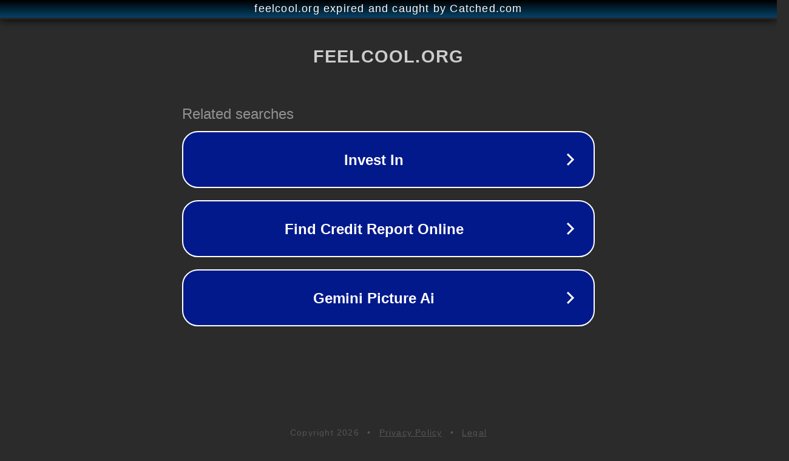

--- FILE ---
content_type: text/html; charset=utf-8
request_url: http://files.feelcool.org/resites.php?url=https%3A%2F%2Fplaza.rakuten.co.jp/seogems/diary/202407250002%2F
body_size: 1266
content:
<!doctype html>
<html data-adblockkey="MFwwDQYJKoZIhvcNAQEBBQADSwAwSAJBANDrp2lz7AOmADaN8tA50LsWcjLFyQFcb/P2Txc58oYOeILb3vBw7J6f4pamkAQVSQuqYsKx3YzdUHCvbVZvFUsCAwEAAQ==_WRJn8y8XgiKhrZ8lzqt2ETfusrm7qAcNZOaKfDBCUnRP+B1OsQSTjbNcXeRBfAM8YvomJRz4YV/qGuZ9z5iaSw==" lang="en" style="background: #2B2B2B;">
<head>
    <meta charset="utf-8">
    <meta name="viewport" content="width=device-width, initial-scale=1">
    <link rel="icon" href="[data-uri]">
    <link rel="preconnect" href="https://www.google.com" crossorigin>
</head>
<body>
<div id="target" style="opacity: 0"></div>
<script>window.park = "eyJ1dWlkIjoiZjAyYzVlZGEtNGU0NC00NzBlLWJhZWEtMTI3NDg0MDZhNDJkIiwicGFnZV90aW1lIjoxNzY5MjU1Nzc3LCJwYWdlX3VybCI6Imh0dHA6Ly9maWxlcy5mZWVsY29vbC5vcmcvcmVzaXRlcy5waHA/[base64]";</script>
<script src="/bMecwIWmB.js"></script>
</body>
</html>
